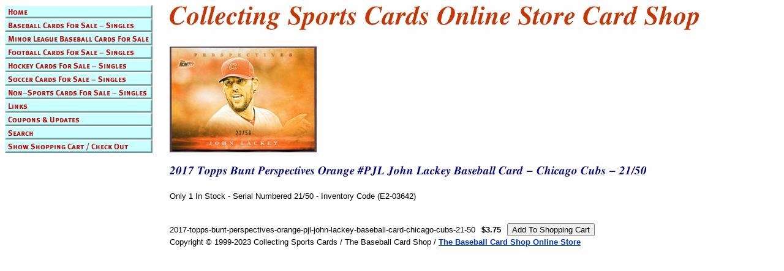

--- FILE ---
content_type: text/html
request_url: https://www.collecting-sports-cards.com/20tobupeorpj.html
body_size: 2527
content:
<!DOCTYPE html PUBLIC "-//W3C//DTD XHTML 1.0 Strict//EN" "http://www.w3.org/TR/xhtml1/DTD/xhtml1-strict.dtd"><html><head><title>2017 Topps Bunt Perspectives Orange #PJL John Lackey Baseball Card - Chicago Cubs - 21/50</title></head><body bgcolor="#ffffff" background="https://s.turbifycdn.com/aah/collecting-sports-cards/img-49852.jpg" text="#000000" link="#0033cc" vlink="#ff3300"><table border="0" cellspacing="0" cellpadding="0"><tr valign="top"><td><map name=5ac56932edf1207a><area shape=rect coords="0,0,241,22" href="index.html"><area shape=rect coords="0,22,241,44" href="bacaforsasi.html"><area shape=rect coords="0,44,241,66" href="milebacafors.html"><area shape=rect coords="0,66,241,88" href="focaforsasi.html"><area shape=rect coords="0,88,241,110" href="hocaforsasi.html"><area shape=rect coords="0,110,241,132" href="socaforsasi.html"><area shape=rect coords="0,132,241,154" href="notrcasi.html"><area shape=rect coords="0,154,241,176" href="links.html"><area shape=rect coords="0,176,241,198" href="couponsupdates.html"><area shape=rect coords="0,198,241,220" href="nsearch.html"><area shape=rect coords="0,220,241,242" href="https://order.store.turbify.net/collecting-sports-cards/cgi-bin/wg-order?collecting-sports-cards"></map><img src="https://s.turbifycdn.com/aah/collecting-sports-cards/baseball-cards-for-sale-singles-15.jpg" width="243" height="264" usemap=#5ac56932edf1207a border="0" hspace="0" vspace="0" ismap /></td><td><img src="https://sep.turbifycdn.com/ca/Img/trans_1x1.gif" height="1" width="26" border="0" /></td><td><a href="index.html"><img src="https://s.turbifycdn.com/aah/collecting-sports-cards/img-49854.jpg" width="868" height="46" border="0" hspace="0" vspace="0" /></a><br /><br /><table border="0" cellspacing="0" cellpadding="0" width="931"><tr valign="top"><td width="931"><a href="https://s.turbifycdn.com/aah/collecting-sports-cards/2017-topps-bunt-perspectives-orange-pjl-john-lackey-baseball-card-chicago-cubs-21-50-21.jpg"><img src="https://s.turbifycdn.com/aah/collecting-sports-cards/2017-topps-bunt-perspectives-orange-pjl-john-lackey-baseball-card-chicago-cubs-21-50-22.jpg" width="240" height="173" border="0" hspace="0" vspace="0" alt="Click to enlarge" /></a><br /><br /><img src="https://s.turbifycdn.com/aah/collecting-sports-cards/2017-topps-bunt-perspectives-orange-pjl-john-lackey-baseball-card-chicago-cubs-21-50-23.jpg" width="781" height="18" border="0" hspace="0" vspace="0" alt="2017 Topps Bunt Perspectives Orange #PJL John Lackey Baseball Card - Chicago Cubs - 21/50" /><br /><br /><font size="2" face="arial, helvetica">Only 1 In Stock - Serial Numbered 21/50 - Inventory Code (E2-03642)<br /><br /><br clear="all" /><form method="POST" action="https://order.store.turbify.net/collecting-sports-cards/cgi-bin/wg-order?collecting-sports-cards+20tobupeorpj">2017-topps-bunt-perspectives-orange-pjl-john-lackey-baseball-card-chicago-cubs-21-50<img src="https://sep.turbifycdn.com/ca/Img/trans_1x1.gif" height="1" width="10" border="0" /><b>$3.75</b><img src="https://sep.turbifycdn.com/ca/Img/trans_1x1.gif" height="1" width="10" border="0" /><input name="vwitem" type="hidden" value="20tobupeorpj" /><input name="vwcatalog" type="hidden" value="collecting-sports-cards" /><input type="submit" value="Add To Shopping Cart" /><br /><input type="hidden" name=".autodone" value="https://www.collecting-sports-cards.com/20tobupeorpj.html" /></form></font></td></tr></table><table border="0" cellspacing="0" cellpadding="0" width="931"><tr><td><font size="2" face="arial, helvetica">Copyright � 1999-2023 Collecting Sports Cards / The Baseball Card Shop / <a href="https://www.baseballcardshop.net/"><b> The Baseball Card Shop Online Store</b></a></font></td></tr></table></td></tr></table></body>
<script type="text/javascript">var PAGE_ATTRS = {'storeId': 'collecting-sports-cards', 'itemId': '20tobupeorpj', 'isOrderable': '1', 'name': '2017 Topps Bunt Perspectives Orange #PJL John Lackey Baseball Card - Chicago Cubs - 21/5�', 'salePrice': '3.75', 'listPrice': '3.75', 'brand': '', 'model': '', 'promoted': '', 'createTime': '1764945686', 'modifiedTime': '1764945686', 'catNamePath': 'Baseball Cards For Sale - Singles > Chicago Cubs Individual Baseball Cards - Single Cards > 2017 Topps Bunt Chicago Cubs Baseball Card S�', 'upc': ''};</script><script type="text/javascript">
csell_env = 'ue1';
 var storeCheckoutDomain = 'order.store.turbify.net';
</script>

<script type="text/javascript">
  function toOSTN(node){
    if(node.hasAttributes()){
      for (const attr of node.attributes) {
        node.setAttribute(attr.name,attr.value.replace(/(us-dc1-order|us-dc2-order|order)\.(store|stores)\.([a-z0-9-]+)\.(net|com)/g, storeCheckoutDomain));
      }
    }
  };
  document.addEventListener('readystatechange', event => {
  if(typeof storeCheckoutDomain != 'undefined' && storeCheckoutDomain != "order.store.turbify.net"){
    if (event.target.readyState === "interactive") {
      fromOSYN = document.getElementsByTagName('form');
        for (let i = 0; i < fromOSYN.length; i++) {
          toOSTN(fromOSYN[i]);
        }
      }
    }
  });
</script>
<script type="text/javascript">
// Begin Store Generated Code
 </script> <script type="text/javascript" src="https://s.turbifycdn.com/lq/ult/ylc_1.9.js" ></script> <script type="text/javascript" src="https://s.turbifycdn.com/ae/lib/smbiz/store/csell/beacon-a9518fc6e4.js" >
</script>
<script type="text/javascript">
// Begin Store Generated Code
 csell_page_data = {}; csell_page_rec_data = []; ts='TOK_STORE_ID';
</script>
<script type="text/javascript">
// Begin Store Generated Code
function csell_GLOBAL_INIT_TAG() { var csell_token_map = {}; csell_token_map['TOK_SPACEID'] = '2022276099'; csell_token_map['TOK_URL'] = ''; csell_token_map['TOK_STORE_ID'] = 'collecting-sports-cards'; csell_token_map['TOK_ITEM_ID_LIST'] = '20tobupeorpj'; csell_token_map['TOK_ORDER_HOST'] = 'order.store.turbify.net'; csell_token_map['TOK_BEACON_TYPE'] = 'prod'; csell_token_map['TOK_RAND_KEY'] = 't'; csell_token_map['TOK_IS_ORDERABLE'] = '1';  c = csell_page_data; var x = (typeof storeCheckoutDomain == 'string')?storeCheckoutDomain:'order.store.turbify.net'; var t = csell_token_map; c['s'] = t['TOK_SPACEID']; c['url'] = t['TOK_URL']; c['si'] = t[ts]; c['ii'] = t['TOK_ITEM_ID_LIST']; c['bt'] = t['TOK_BEACON_TYPE']; c['rnd'] = t['TOK_RAND_KEY']; c['io'] = t['TOK_IS_ORDERABLE']; YStore.addItemUrl = 'http%s://'+x+'/'+t[ts]+'/ymix/MetaController.html?eventName.addEvent&cartDS.shoppingcart_ROW0_m_orderItemVector_ROW0_m_itemId=%s&cartDS.shoppingcart_ROW0_m_orderItemVector_ROW0_m_quantity=1&ysco_key_cs_item=1&sectionId=ysco.cart&ysco_key_store_id='+t[ts]; } 
</script>
<script type="text/javascript">
// Begin Store Generated Code
function csell_REC_VIEW_TAG() {  var env = (typeof csell_env == 'string')?csell_env:'prod'; var p = csell_page_data; var a = '/sid='+p['si']+'/io='+p['io']+'/ii='+p['ii']+'/bt='+p['bt']+'-view'+'/en='+env; var r=Math.random(); YStore.CrossSellBeacon.renderBeaconWithRecData(p['url']+'/p/s='+p['s']+'/'+p['rnd']+'='+r+a); } 
</script>
<script type="text/javascript">
// Begin Store Generated Code
var csell_token_map = {}; csell_token_map['TOK_PAGE'] = 'p'; csell_token_map['TOK_CURR_SYM'] = '$'; csell_token_map['TOK_WS_URL'] = 'https://collecting-sports-cards.csell.store.turbify.net/cs/recommend?itemids=20tobupeorpj&location=p'; csell_token_map['TOK_SHOW_CS_RECS'] = 'false';  var t = csell_token_map; csell_GLOBAL_INIT_TAG(); YStore.page = t['TOK_PAGE']; YStore.currencySymbol = t['TOK_CURR_SYM']; YStore.crossSellUrl = t['TOK_WS_URL']; YStore.showCSRecs = t['TOK_SHOW_CS_RECS']; </script> <script type="text/javascript" src="https://s.turbifycdn.com/ae/store/secure/recs-1.3.2.2.js" ></script> <script type="text/javascript" >
</script>
</html>
<!-- html104.prod.store.e1a.lumsb.com Mon Jan 19 15:59:22 PST 2026 -->
